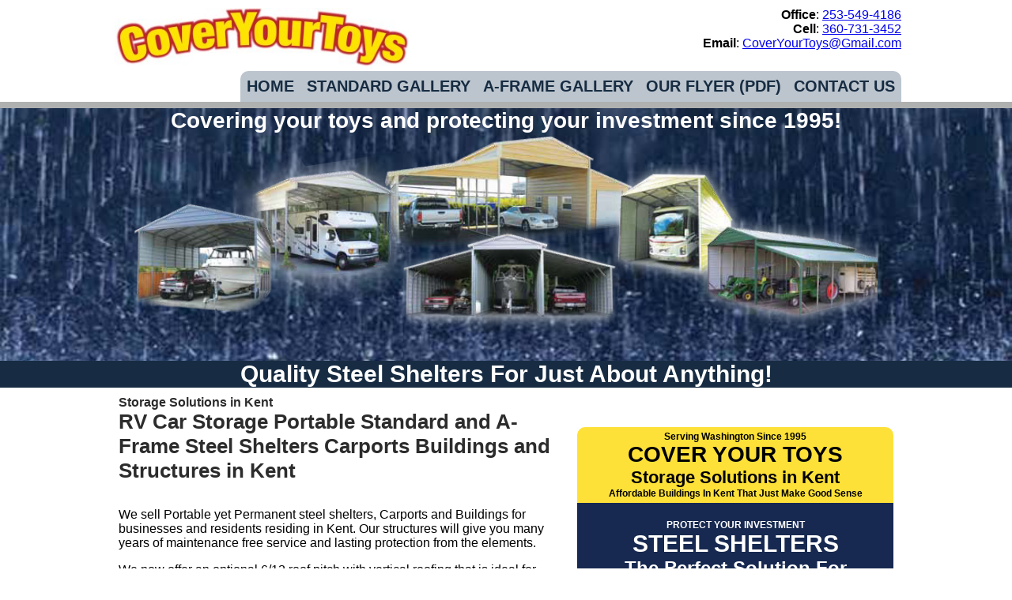

--- FILE ---
content_type: text/html; charset=UTF-8
request_url: https://coveryourtoys.com/rv-car-storage-portable-standard-and-a-frame-steel-shelters-carports-buildings-structures-in-Kent
body_size: 24950
content:

<!DOCTYPE html PUBLIC "-//W3C//DTD XHTML 1.0 Transitional//EN" "http://www.w3.org/TR/xhtml1/DTD/xhtml1-transitional.dtd">
<html xmlns="http://www.w3.org/1999/xhtml">
<head>
<meta http-equiv="Content-Type" content="text/html; charset=utf-8" />
<title>RV Car Storage Portable Standard and A-Frame Steel Shelters Carports Buildings and Structures in Kent</title>
<meta name="resource-type" content="document">
<meta http-equiv="pragma" content="no-cache">
<meta name="revisit-after" content="10 days">
<meta name="classification" content="Advertising and Marketing">
<meta name="description" content="Storage Solutions - Cover Your Toys metal and steel structures including metal carports, barns, custom garage buildings, RV Covers in Kent">
<meta name="keywords" content="metal building, metal garage buildings in Kent, metal carport for sale in Kent, steel carports for sale in Kent,  garage plans, storage buildings in Kent, metal sheds, metal carport buildings, a-frame shelter, standard shelters">
<meta name="robots" content="ALL">
<meta name="distribution" content="Global">
<meta name="rating" content="General">
<meta name="copyright" content="Copyright 2018 Storage Solutions. All rights reserved">
<meta name="author" content="Notable Web">
<meta name="language" content="english">
<meta name="doc-type" content="Public"">
<meta name="doc-class" content="Published">
<meta name="doc-rights" content="Copywritten Work">
<link href="dwstyle.css?1768909773" rel="stylesheet" type="text/css" />
<meta name="viewport" content="width=device-width, initial-scale = 1, maximum-scale=1, user-scalable=no" />



</head>

<body>

<div class="enclosure_header">
	<div class="header_logo">
    	<a href="/"><img src="gfx/logo.jpg" class="image" alt="T. Barger DirtWorks" border="0" /></a>
    </div><!--END logo-->
	<div class="header_social_media">
<strong>Office</strong>: <a href="tel:12535494186">253-549-4186</a><br />
<strong>Cell</strong>: <a href="tel:13607313452">360-731-3452</a><BR />
<strong>Email</strong>: <a href="mailto:CoverYourToys@Gmail.com">CoverYourToys@Gmail.com</a>

  </div><!--END logo-->
    
    
    <div class="clearboth"></div>
    
  <div class="topnav_enclosure">
        <div class="topnav" id="myTopnav">
          <a href="/">HOME</a>
          <a href="/cytgallery/Standard/">STANDARD GALLERY</a>
          <a href="/cytgallery/AFrame/">A-FRAME GALLERY</a>
          <a href="/cyt.pdf" target="_blank">OUR FLYER (PDF)</a>

          <a href="/contact-us-today">CONTACT US</a>
          <a href="javascript:void(0);" style="font-size:15px;" class="icon" onclick="myFunction()">&#9776;</a>
<script>
function myFunction() {
    var x = document.getElementById("myTopnav");
    if (x.className === "topnav") {
        x.className += " responsive";
    } else {
        x.className = "topnav";
    }
}
</script>          
        </div>
  </div><!--END topnav_enclosure-->
  
</div><!--END enclosure_header-->
    <div class="clearboth"></div>
<div class="header_spacer_grey"></div>

<div class="bg_home_top">
	<h3>Covering your toys and protecting your investment since 1995!</h3>
	<img src="gfx/hp_collage.png" />
</div>
    <div class="clearboth"></div>

<div class="header_spacer_blue">
Quality Steel Shelters For Just About Anything!
</div>


<div class="content_general">

        <div class="content_general_left">
        <h3>Storage Solutions in Kent</h3>
        <h1>RV Car Storage Portable Standard and A-Frame Steel Shelters Carports Buildings and Structures in Kent</h1>
        
          <p>We sell Portable yet Permanent steel shelters, Carports and Buildings for businesses and residents residing in Kent. Our structures will give you many years of maintenance free service and lasting protection from the elements.</p>
          <p>We now offer an optional 6/12 roof pitch with vertical roofing that is ideal for higher elevations and snow areas.</p>
          <p>With standard sizes up to 30' wide and custom sizes well beyond 30' wide and as long as you like, we can cover just about anything.</p>
          <p>We offer two roof designs for our customers that live in Kent, the Standard Roof with round corners, no eaves and horizontal roofing. Roof ribs run lengthwise front to back. The A-Frame with eaves and vertical roofing is our best and strongest roof.</p>
          <p>Design to fit your needs, whether fully enclosed with windows and doors, or partially enclosed or open. It's up to you. You tell us what you want and it will be built to fit your needs.</p>
          <p>RV's - Cars - Boats - Animals and more in Kent. We Have You Covered. If you live in Kent Delivery and Installation is all included in the price.</p>
          <p>-PRICE- We will meet or beat any of our competitors' prices. Our service, however, can't be beat. We are an accredited member of the Better Business Bureau with an A+ Rating and customer service comes first.</p>
          <p>-PAYMENT, A small payment by credit card will be due when you place your order.</p>
          <p>Our website is for browsing at our pictures to give you more ideas. We do business the old fashioned way, we like to talk with you in person or on the phone at which time we will give you a price based on your needs and it only takes a couple of minutes.</p>
          <p>Call me personally with any questions you may have, I look forward to talking with you about your needs..</p>
          <p><strong>Randy(Owner)<br />
            Office:</strong> (253) 549-4186<strong><br />
            Cell:</strong> (360) 731-3452<strong><br />
            Email: </strong><a href="mailto:CoverYourToys@Gmail.com">CoverYourToys@Gmail.com</a></p>
          <p align="center"><a id="bbblink" class="sehzbum" href="http://www.bbb.org/western-washington/business-reviews/carports/cover-your-toys-in-fox-island-wa-13027658#bbblogo" title="Cover Your Toys, Carports, Tacoma, WA" style="display: block;position: relative;overflow: hidden; width: 150px; height: 57px; margin: 0px; padding: 0px;"><img style="padding: 0px; border: none;" id="bbblinkimg" src="http://seal-alaskaoregonwesternwashington.bbb.org/logo/sehzbum/cover-your-toys-13027658.png" width="300" height="57" alt="Cover Your Toys, Carports, Tacoma, WA" /></a><script type="text/javascript">var bbbprotocol = ( ("https:" == document.location.protocol) ? "https://" : "http://" ); document.write(unescape("%3Cscript src='" + bbbprotocol + 'seal-alaskaoregonwesternwashington.bbb.org' + unescape('%2Flogo%2Fcover-your-toys-13027658.js') + "' type='text/javascript'%3E%3C/script%3E"));</script>
</p>
        </div>    
            
  <div class="right_content">
            <div class="right_header">
                <span style="font-size:12px">Serving Washington Since 1995</span><BR />
                <span style="font-size:28px;">COVER YOUR TOYS</span><br />
                <span style="font-size:22px;">Storage Solutions in Kent</span><BR />
                <span style="font-size:12px">Affordable Buildings In Kent That Just Make Good Sense</span>
            </div>
            <div class="right_base">
                <p><span style="font-size:12px">PROTECT YOUR INVESTMENT</span><BR />
                  <span style="font-size:30px;">STEEL SHELTERS</span><br />
                  <span style="font-size:24px;">The Perfect Solution For</span><BR />
                  <span style="font-size:16px">RVs | Cars | Animals | and More!</span>              </p>
                <p><span style="color:#FEE138; font-size:26px;">800-370-5735<br />
              360-731-3452</span></p>
                <p>              www.CoverYourToys.com<br />
              Tacoma, Washington</p>
                <p><span style="color:#FEE138">Most Buildings Built In A Day<br />
                  Lasts a Lifetime<br />
                  Prices Start Under $1,000<br />
                  Installation is Included!<br />
                  We Build Custom Sizes To Fit Your Needs</span></p>
                <a href="/cytgallery/"><img src="gfx/hp_block9.png" alt="" border="0" /></a><BR />
              <span style="color:#FEE138; font-size:12px">Bottom Three Pictures Show Standard Wraparound Roof Design</span>
            </div>            
  </div>    
    <div class="clearboth"></div>
        
    
</div>



<div class="spacer"></div>
<div class="bg_base"></div>


<div class="footer"><BR />
    <div class="footer_content">
    	<div class="footer_contact">
        	<div class="footer_social_media">
        	  <p><BR />
       	      </p>
        	  <p><BR />
      	    </p>
            </div>
        	Storage Solutions - Cover Your Toys<BR />
        	Office: (253) 549-4186<br />
        	Cell: (360) 731-
        	3452<br>
			Email: <a href="mailto:CoverYourToys@Gmail.com">CoverYourToys@Gmail.com</a><br />
        </div>
        <div class="footer_column">
          <a href="/">HOME</a>
          <a href="/cytgallery/Standard/">STANDARD GALLERY</a>
          <a href="/cytgallery/AFrame/">A-FRAME GALLERY</a>
          <a href="http://www.tbarger.com/contact-us">CONTACT REQUEST FORM</a>
        </div>
        <div class="footer_column" style="text-align:center">
        	We Proudly Accept<BR />
            <img src="gfx/Image3.png" alt="visa and mastercard" />
        </div>
        <div class="footer_column">&nbsp;
        </div>
    	<div class="footer_column">
        	<center><img src="gfx/ten_years.png" alt="Celebrating 10 years" /></center>
        </div>


    <div class="clearboth"></div>
    	<BR /><p align="center">&copy; 2025 STORAGE SOLUTIONS/COVER YOUR TOYS. All rights reserved. Website design and programming by Notable Web Inc.</p>

<strong>Serving the following cities in
<a href="rv-car-storage-portable-standard-and-a-frame-steel-shelters-carports-buildings-structures-in-Pierce-County">Pierce County</a><BR /></strong>
<a href="rv-car-storage-portable-standard-and-a-frame-steel-shelters-carports-buildings-structures-in-Tacoma">Tacoma</a>,
<a href="rv-car-storage-portable-standard-and-a-frame-steel-shelters-carports-buildings-structures-in-Puyallup">Puyallup</a>,
<a href="rv-car-storage-portable-standard-and-a-frame-steel-shelters-carports-buildings-structures-in-Lakewood">Lakewood</a>,
<a href="rv-car-storage-portable-standard-and-a-frame-steel-shelters-carports-buildings-structures-in-Gig-Harbor">Gig Harbor</a>,
<a href="rv-car-storage-portable-standard-and-a-frame-steel-shelters-carports-buildings-structures-in-Bonney-Lake">Bonney Lake</a>,
<a href="rv-car-storage-portable-standard-and-a-frame-steel-shelters-carports-buildings-structures-in-Sumner">Sumner</a>,
<a href="rv-car-storage-portable-standard-and-a-frame-steel-shelters-carports-buildings-structures-in-University-Place">University Place</a>,
<a href="rv-car-storage-portable-standard-and-a-frame-steel-shelters-carports-buildings-structures-in-Steilacoom">Steilacoom</a>,
<a href="rv-car-storage-portable-standard-and-a-frame-steel-shelters-carports-buildings-structures-in-Fife">Fife</a>,
<a href="rv-car-storage-portable-standard-and-a-frame-steel-shelters-carports-buildings-structures-in-Orting">Orting</a>,
<a href="rv-car-storage-portable-standard-and-a-frame-steel-shelters-carports-buildings-structures-in-Eatonville">Eatonville</a>,
<a href="rv-car-storage-portable-standard-and-a-frame-steel-shelters-carports-buildings-structures-in-Buckley">Buckley</a>,
<a href="rv-car-storage-portable-standard-and-a-frame-steel-shelters-carports-buildings-structures-in-Edgewood">Edgewood</a>,
<a href="rv-car-storage-portable-standard-and-a-frame-steel-shelters-carports-buildings-structures-in-DuPont">DuPont</a>,
<a href="rv-car-storage-portable-standard-and-a-frame-steel-shelters-carports-buildings-structures-in-Fircrest">Fircrest</a>,
<a href="rv-car-storage-portable-standard-and-a-frame-steel-shelters-carports-buildings-structures-in-Roy">Roy</a>,
<a href="rv-car-storage-portable-standard-and-a-frame-steel-shelters-carports-buildings-structures-in-Ruston">Ruston</a>,
<a href="rv-car-storage-portable-standard-and-a-frame-steel-shelters-carports-buildings-structures-in-Carbonado">Carbonado</a>,
<a href="rv-car-storage-portable-standard-and-a-frame-steel-shelters-carports-buildings-structures-in-South-Prairie">South Prairie</a>,
<a href="rv-car-storage-portable-standard-and-a-frame-steel-shelters-carports-buildings-structures-in-Wilkeson">Wilkeson</a>,
<a href="rv-car-storage-portable-standard-and-a-frame-steel-shelters-carports-buildings-structures-in-Browns-Point">Browns Point</a>,
<a href="rv-car-storage-portable-standard-and-a-frame-steel-shelters-carports-buildings-structures-in-Kapowsin">Kapowsin</a>,
<a href="rv-car-storage-portable-standard-and-a-frame-steel-shelters-carports-buildings-structures-in-Purdy">Purdy</a>,
<a href="rv-car-storage-portable-standard-and-a-frame-steel-shelters-carports-buildings-structures-in-Wauna">Wauna</a>
<BR /><BR />

<strong>Serving the following cities in
<a href="rv-car-storage-portable-standard-and-a-frame-steel-shelters-carports-buildings-structures-in-King-County">King County</a><BR /></strong>
<a href="rv-car-storage-portable-standard-and-a-frame-steel-shelters-carports-buildings-structures-in-Algona">Algona</a>,
<a href="rv-car-storage-portable-standard-and-a-frame-steel-shelters-carports-buildings-structures-in-Auburn">Auburn</a>,
<a href="rv-car-storage-portable-standard-and-a-frame-steel-shelters-carports-buildings-structures-in-Beaux-Arts-Village">Beaux Arts Village</a>,
<a href="rv-car-storage-portable-standard-and-a-frame-steel-shelters-carports-buildings-structures-in-Bellevue">Bellevue</a>,
<a href="rv-car-storage-portable-standard-and-a-frame-steel-shelters-carports-buildings-structures-in-Black-Diamond">Black Diamond</a>,
<a href="rv-car-storage-portable-standard-and-a-frame-steel-shelters-carports-buildings-structures-in-Bothell">Bothell</a>,
<a href="rv-car-storage-portable-standard-and-a-frame-steel-shelters-carports-buildings-structures-in-Burien">Burien</a>,
<a href="rv-car-storage-portable-standard-and-a-frame-steel-shelters-carports-buildings-structures-in-Carnation">Carnation</a>,
<a href="rv-car-storage-portable-standard-and-a-frame-steel-shelters-carports-buildings-structures-in-Clyde-Hill">Clyde Hill</a>,
<a href="rv-car-storage-portable-standard-and-a-frame-steel-shelters-carports-buildings-structures-in-Covington">Covington</a>,
<a href="rv-car-storage-portable-standard-and-a-frame-steel-shelters-carports-buildings-structures-in-Des-Moines">Des Moines</a>,
<a href="rv-car-storage-portable-standard-and-a-frame-steel-shelters-carports-buildings-structures-in-Duvall">Duvall</a>,
<a href="rv-car-storage-portable-standard-and-a-frame-steel-shelters-carports-buildings-structures-in-Enumclaw">Enumclaw</a>,
<a href="rv-car-storage-portable-standard-and-a-frame-steel-shelters-carports-buildings-structures-in-Federal-Way">Federal Way</a>,
<a href="rv-car-storage-portable-standard-and-a-frame-steel-shelters-carports-buildings-structures-in-Hunts-Point">Hunts Point</a>,
<a href="rv-car-storage-portable-standard-and-a-frame-steel-shelters-carports-buildings-structures-in-Issaquah">Issaquah</a>,
<a href="rv-car-storage-portable-standard-and-a-frame-steel-shelters-carports-buildings-structures-in-Kenmore">Kenmore</a>,
<a href="rv-car-storage-portable-standard-and-a-frame-steel-shelters-carports-buildings-structures-in-Kent">Kent</a>,
<a href="rv-car-storage-portable-standard-and-a-frame-steel-shelters-carports-buildings-structures-in-Kirkland">Kirkland</a>,
<a href="rv-car-storage-portable-standard-and-a-frame-steel-shelters-carports-buildings-structures-in-Lake-Forest-Park">Lake Forest Park</a>,
<a href="rv-car-storage-portable-standard-and-a-frame-steel-shelters-carports-buildings-structures-in-Maple-Valley">Maple Valley</a>,
<a href="rv-car-storage-portable-standard-and-a-frame-steel-shelters-carports-buildings-structures-in-Medina">Medina</a>,
<a href="rv-car-storage-portable-standard-and-a-frame-steel-shelters-carports-buildings-structures-in-Mercer-Island">Mercer Island</a>,
<a href="rv-car-storage-portable-standard-and-a-frame-steel-shelters-carports-buildings-structures-in-Milton">Milton</a>,
<a href="rv-car-storage-portable-standard-and-a-frame-steel-shelters-carports-buildings-structures-in-Newcastle">Newcastle</a>,
<a href="rv-car-storage-portable-standard-and-a-frame-steel-shelters-carports-buildings-structures-in-Normandy-Park">Normandy Park</a>,
<a href="rv-car-storage-portable-standard-and-a-frame-steel-shelters-carports-buildings-structures-in-North-Bend">North Bend</a>,
<a href="rv-car-storage-portable-standard-and-a-frame-steel-shelters-carports-buildings-structures-in-Pacific">Pacific</a>,
<a href="rv-car-storage-portable-standard-and-a-frame-steel-shelters-carports-buildings-structures-in-Redmond">Redmond</a>,
<a href="rv-car-storage-portable-standard-and-a-frame-steel-shelters-carports-buildings-structures-in-Renton">Renton</a>,
<a href="rv-car-storage-portable-standard-and-a-frame-steel-shelters-carports-buildings-structures-in-Sammamish">Sammamish</a>,
<a href="rv-car-storage-portable-standard-and-a-frame-steel-shelters-carports-buildings-structures-in-SeaTac">SeaTac</a>,
<a href="rv-car-storage-portable-standard-and-a-frame-steel-shelters-carports-buildings-structures-in-Seattle">Seattle</a>,
<a href="rv-car-storage-portable-standard-and-a-frame-steel-shelters-carports-buildings-structures-in-Shoreline">Shoreline</a>,
<a href="rv-car-storage-portable-standard-and-a-frame-steel-shelters-carports-buildings-structures-in-Skykomish">Skykomish</a>,
<a href="rv-car-storage-portable-standard-and-a-frame-steel-shelters-carports-buildings-structures-in-Snoqualmie">Snoqualmie</a>,
<a href="rv-car-storage-portable-standard-and-a-frame-steel-shelters-carports-buildings-structures-in-Tukwila">Tukwila</a>,
<a href="rv-car-storage-portable-standard-and-a-frame-steel-shelters-carports-buildings-structures-in-Woodinville">Woodinville</a>,
<a href="rv-car-storage-portable-standard-and-a-frame-steel-shelters-carports-buildings-structures-in-Yarrow-Point">Yarrow Point</a>
<BR /><BR />
<strong>Serving the following cities in
<a href="rv-car-storage-portable-standard-and-a-frame-steel-shelters-carports-buildings-structures-in-Kitsap-County">Kitsap County</a><BR /></strong>
<a href="rv-car-storage-portable-standard-and-a-frame-steel-shelters-carports-buildings-structures-in-Bremerton">Bremerton</a>,
<a href="rv-car-storage-portable-standard-and-a-frame-steel-shelters-carports-buildings-structures-in-Port-Orchard">Port Orchard</a>,
<a href="rv-car-storage-portable-standard-and-a-frame-steel-shelters-carports-buildings-structures-in-Poulsbo">Poulsbo</a>,
<a href="rv-car-storage-portable-standard-and-a-frame-steel-shelters-carports-buildings-structures-in-Bainbridge-Island">Bainbridge Island</a>,
<a href="rv-car-storage-portable-standard-and-a-frame-steel-shelters-carports-buildings-structures-in-Bangor">Bangor</a>,
<a href="rv-car-storage-portable-standard-and-a-frame-steel-shelters-carports-buildings-structures-in-Seabeck">Seabeck</a>,
<a href="rv-car-storage-portable-standard-and-a-frame-steel-shelters-carports-buildings-structures-in-Hansville">Hansville</a>,
<a href="rv-car-storage-portable-standard-and-a-frame-steel-shelters-carports-buildings-structures-in-Keyport">Keyport</a>,
<a href="rv-car-storage-portable-standard-and-a-frame-steel-shelters-carports-buildings-structures-in-Southworth">Southworth</a>,
<a href="rv-car-storage-portable-standard-and-a-frame-steel-shelters-carports-buildings-structures-in-Gorst">Gorst</a>,
<a href="rv-car-storage-portable-standard-and-a-frame-steel-shelters-carports-buildings-structures-in-Chico">Chico</a>,
<a href="rv-car-storage-portable-standard-and-a-frame-steel-shelters-carports-buildings-structures-in-Burley">Burley</a>,
<a href="rv-car-storage-portable-standard-and-a-frame-steel-shelters-carports-buildings-structures-in-Bethel">Bethel</a>
<BR /><BR />
<strong>Serving the following cities in
<a href="rv-car-storage-portable-standard-and-a-frame-steel-shelters-carports-buildings-structures-in-Snohomish-County">Snohomish County</a><BR /></strong>
<a href="rv-car-storage-portable-standard-and-a-frame-steel-shelters-carports-buildings-structures-in-Everett">Everett</a>,
<a href="rv-car-storage-portable-standard-and-a-frame-steel-shelters-carports-buildings-structures-in-Lynnwood">Lynnwood</a>,
<a href="rv-car-storage-portable-standard-and-a-frame-steel-shelters-carports-buildings-structures-in-Marysville">Marysville</a>,
<a href="rv-car-storage-portable-standard-and-a-frame-steel-shelters-carports-buildings-structures-in-Lake-Stevens">Lake Stevens</a>,
<a href="rv-car-storage-portable-standard-and-a-frame-steel-shelters-carports-buildings-structures-in-Edmonds">Edmonds</a>,
<a href="rv-car-storage-portable-standard-and-a-frame-steel-shelters-carports-buildings-structures-in-Monroe">Monroe</a>,
<a href="rv-car-storage-portable-standard-and-a-frame-steel-shelters-carports-buildings-structures-in-Arlington">Arlington</a>,
<a href="rv-car-storage-portable-standard-and-a-frame-steel-shelters-carports-buildings-structures-in-Mill-Creek">Mill Creek</a>,
<a href="rv-car-storage-portable-standard-and-a-frame-steel-shelters-carports-buildings-structures-in-Mukilteo">Mukilteo</a>,
<a href="rv-car-storage-portable-standard-and-a-frame-steel-shelters-carports-buildings-structures-in-Stanwood">Stanwood</a>,
<a href="rv-car-storage-portable-standard-and-a-frame-steel-shelters-carports-buildings-structures-in-Mountlake-Terrace">Mountlake Terrace</a>,
<a href="rv-car-storage-portable-standard-and-a-frame-steel-shelters-carports-buildings-structures-in-Granite-Falls">Granite Falls</a>,
<a href="rv-car-storage-portable-standard-and-a-frame-steel-shelters-carports-buildings-structures-in-Gold-Bar">Gold Bar</a>,
<a href="rv-car-storage-portable-standard-and-a-frame-steel-shelters-carports-buildings-structures-in-Darrington">Darrington</a>,
<a href="rv-car-storage-portable-standard-and-a-frame-steel-shelters-carports-buildings-structures-in-Brier">Brier</a>,
<a href="rv-car-storage-portable-standard-and-a-frame-steel-shelters-carports-buildings-structures-in-Sultan">Sultan</a>,
<a href="rv-car-storage-portable-standard-and-a-frame-steel-shelters-carports-buildings-structures-in-Woodway">Woodway</a>,
<a href="rv-car-storage-portable-standard-and-a-frame-steel-shelters-carports-buildings-structures-in-Smokey-Point">Smokey Point</a>,
<a href="rv-car-storage-portable-standard-and-a-frame-steel-shelters-carports-buildings-structures-in-Clearview">Clearview</a>,
<a href="rv-car-storage-portable-standard-and-a-frame-steel-shelters-carports-buildings-structures-in-Fobes-Hill">Fobes Hill</a>,
<a href="rv-car-storage-portable-standard-and-a-frame-steel-shelters-carports-buildings-structures-in-Bryant">Bryant</a>
<BR /><BR />
<strong>Serving the following cities in
<a href="rv-car-storage-portable-standard-and-a-frame-steel-shelters-carports-buildings-structures-in-Thurston-County">Thurston County</a><BR /></strong>
<a href="rv-car-storage-portable-standard-and-a-frame-steel-shelters-carports-buildings-structures-in-Olympia">Olympia</a>,
<a href="rv-car-storage-portable-standard-and-a-frame-steel-shelters-carports-buildings-structures-in-Lacey">Lacey</a>,
<a href="rv-car-storage-portable-standard-and-a-frame-steel-shelters-carports-buildings-structures-in-Tumwater">Tumwater</a>,
<a href="rv-car-storage-portable-standard-and-a-frame-steel-shelters-carports-buildings-structures-in-Yelm">Yelm</a>,
<a href="rv-car-storage-portable-standard-and-a-frame-steel-shelters-carports-buildings-structures-in-Tenino">Tenino</a>,
<a href="rv-car-storage-portable-standard-and-a-frame-steel-shelters-carports-buildings-structures-in-Rainier">Rainier</a>,
<a href="rv-car-storage-portable-standard-and-a-frame-steel-shelters-carports-buildings-structures-in-Bucoda">Bucoda</a>,
<BR /><BR />
<strong>Serving the following cities in
<a href="rv-car-storage-portable-standard-and-a-frame-steel-shelters-carports-buildings-structures-in-Mason-County">Mason County</a></strong><BR />
<a href="rv-car-storage-portable-standard-and-a-frame-steel-shelters-carports-buildings-structures-in-Shelton">Shelton</a>,
<a href="rv-car-storage-portable-standard-and-a-frame-steel-shelters-carports-buildings-structures-in-Belfair">Belfair</a>,
<a href="rv-car-storage-portable-standard-and-a-frame-steel-shelters-carports-buildings-structures-in-Allyn">Allyn</a>,
<a href="rv-car-storage-portable-standard-and-a-frame-steel-shelters-carports-buildings-structures-in-Hoodsport">Hoodsport</a>,
<a href="rv-car-storage-portable-standard-and-a-frame-steel-shelters-carports-buildings-structures-in-Union">Union</a>,
<a href="rv-car-storage-portable-standard-and-a-frame-steel-shelters-carports-buildings-structures-in-Kamilche">Kamilche</a>,
<a href="rv-car-storage-portable-standard-and-a-frame-steel-shelters-carports-buildings-structures-in-Matlock">Matlock</a>

    </div>
</div>
    <div class="clearboth"></div>

</body>
</html>

--- FILE ---
content_type: text/css
request_url: https://coveryourtoys.com/dwstyle.css?1768909773
body_size: 7592
content:
/* CSS Document */
body {margin:0;font-family:Arial}
.spacer {
	height: 10px;
	width: 10px;
}
.clearboth {
	clear: both;
}

.image{
    width: 100%;
    height: auto;	
}
img{
    max-width: 100%;
    height: auto;	
}
.enclosure_header {
	max-width: 1000px;
	margin-right: auto;
	margin-left: auto;
}
.header_logo {
	float: left;
	height: 80px;
	width: 372px;
	padding-top: 10px;
	padding-right: 5px;
	padding-left: 5px;
}
.header_social_media {
	text-align: right;
	float: right;
	width: 300px;
	padding-top: 10px;
}

.topnav {
  overflow: hidden;
  background-color:#BCC5CE;
border-top-right-radius:10px;
border-top-left-radius:10px;

}
.topnav_enclosure {
	float: right;
	height: auto;
	max-width: 850px;
}

.topnav a {
	float: left;
	display: block;
	color: #172C42;
	text-align: center;
	text-decoration: none;
	font-size: 20px;
	padding-top: 8px;
	padding-right: 8px;
	padding-bottom: 8px;
	padding-left: 8px;
	font-weight:bold;
}

.active {
  background-color: #fff;
  color: #000;
}

.topnav .icon {
  display: none;
}

.dropdown_main{
    float: left;
    overflow: hidden;
}

.dropdown_main .dropbtn {
    font-size: 17px;    
    border: none;
    outline: none;
    color: #afb0b0;
    padding: 14px 16px;
    background-color: inherit;
    font-family: inherit;
    margin: 0;
}

.dropdown-content {
    display: none;
    position: absolute;
    background-color: #f9f9f9;
    min-width: 160px;
    box-shadow: 0px 8px 16px 0px rgba(0,0,0,0.2);
    z-index: 2;
}

.dropdown-content a {
    float: none;
    color: black;
    padding: 12px 16px;
    text-decoration: none;
    display: block;
    text-align: left;
		text-transform: capitalize;  
}

.topnav a:hover, .dropdown_main:hover .dropbtn {
  background-color: #555;
  color: white;
}

.dropdown-content a:hover {
    background-color: #ddd;
    color: black;
}

.dropdown_main:hover .dropdown-content {
    display: block;
}
.header_spacer_grey{
	border-top-width: 8px;
	border-top-style: solid;
	border-top-color: #AFB0B0;	
}
.header_spacer_blue{
	border-top-color: #172C42;
	background-color:#172C42;
	color:#FFF;
	font-size:30px;;
	font-weight:bold;
	text-align:center;	
}

.bg_home_top {
	background-image: url(gfx/bg.jpg);
	background-repeat: no-repeat;
	width: 100%;
	background-size: cover;
	height: 320px;
	background-position: center center;
	text-align:center;
}
.bg_home_top h3{
	font-size:28px;
	color:#FFF;
	padding:0px;
	margin:0px;
}	
.bg_top2 {
	background-repeat: no-repeat;
	width: 100%;
	background-size: cover;
	height: 420px;
	background-position: center center;
}

/* START THE SLIDER CSS */
   .container {
      width: 100%;
      height: 420px;
      position: relative;
    }

    .container .other-content {
      position: absolute;
      top: 0;
      left: 0;
      width: 100%;
      text-align: center;
      z-index: 2;
      padding: 30px;
      font-size: 50px;
      color: white;
    }

    .container .slide {
      z-index: 1;
      position: absolute;
      width: 100%;
      top: 0;
      left: 0;
      height: 100%;
      transition: opacity 1s ease-in-out;
      background-position: center center;
      background-repeat: no-repeat;
      background-size: cover;
      opacity: 0;
    }

    .container .slide.show {
      opacity: 1;
    }

/* END THE SLIDER CSS */

.bg_base {
	background-image: url(gfx/bg_base.jpg);
	background-repeat: no-repeat;
	width: 100%;
	background-size: cover;
	height: 190px;
	background-position: center center;
}
.bg_map {
	width: 100%;
	height: auto;
	background-color: #AFB0B0;
}
.content_general {
	padding: 10px;
	max-width: 980px;
	margin-right: auto;
	margin-left: auto;
}
.content_general_left {
	max-width: 570px;
	margin-right: auto;
	margin-left: auto;
	float:left;
}
.content_general h1{
	font-size: 26px;
	margin: 0px;
	padding-top: 0px;
	padding-right: 0px;
	padding-bottom: 15px;
	padding-left: 0px;
	color: #2c2c2c;
}
.content_general h3 {
	font-size: 16px;
	margin: 0px;
	padding-top: 0px;
	padding-right: 0px;
	padding-bottom: 0px;
	padding-left: 0px;
	color: #2c2c2c;
}

.right_content{
	float: right;
	width: 400px;
	padding-left: 10px;	
	padding-top: 40px;
	
}
.right_header{
	border-top-right-radius:10px;
	border-top-left-radius:10px;
	background-color:#FEE138;
	text-align:center;
	font-weight:bold;
	padding:5px;
	color:#000;
	
}
.right_base{
	border-bottom-right-radius:10px;
	border-bottom-left-radius:10px;
	background-color:#172950;
	text-align:center;
	font-weight:bold;
	padding:5px;
	color:#FFF;
	
}

.footer{
	background-color: #000;
	height: auto;
	width: 100%;
	color: #FFF;
	font-size: 12px;
}
.footer_content {
	padding: 10px;
	max-width: 980px;
	margin-right: auto;
	margin-left: auto;
}
.footer_content a{
	color: #FFF;
	text-decoration: none;
}

.footer_contact {
	width: 330px;
	float: left;
	padding-bottom:15px;
}
.footer_social_media {
	margin: 0px;
	float: left;
	width: 50px;
	padding-top: 5px;
	padding-right: 0px;
	padding-bottom: 0px;
	padding-left: 0px;
}
.footer_column {
	width: 160px;
	float: left;
}
form header {
  margin: 0 0 20px 0; 
}
form header div {
  font-size: 90%;
  color: #999;
}
form header h2 {
  margin: 0 0 5px 0;
}
form > div {
  clear: both;
  overflow: hidden;
  padding: 1px;
  margin: 0 0 10px 0;
}
form > div > fieldset > div > div {
  margin: 0 0 5px 0;
}
form > div > label,
legend {
	width: 25%;
  float: left;
  padding-right: 10px;
    	text-align: right;
}
form > div > div,
form > div > fieldset > div {
  width: 73%;
  float: right;
}
form > div > fieldset label {
	font-size: 90%;
}
fieldset {
	border: 0;
  padding: 0;
}

select {
	width:20%
}

input[type=text],
input[type=email],
input[type=url],
input[type=password],
textarea {
	width: 95%;
  border-top: 1px solid #ccc;
  border-left: 1px solid #ccc;
  border-right: 1px solid #eee;
  border-bottom: 1px solid #eee;
}
input[type=text],
input[type=email],
input[type=url],
input[type=password] {
  width: 50%;
}
input[type=text]:focus,
input[type=email]:focus,
input[type=url]:focus,
input[type=password]:focus,
textarea:focus {
  outline: 0;
  border-color: #4697e4;
}

@media screen and (max-width: 600px) {
.topnav_enclosure {
	float:none;
	height: auto;
	width: 100%;
}
.header_logo {
	float: left;
	height: auto;
	width: 95%;
	margin-right: auto;
	margin-left: auto;
}
	
  .topnav a:not(:first-child), .dropdown_main .dropbtn {
    display: none;
  }
  .topnav a.icon {
    float: right;
    display: block;
  }
.bg_home_top {
	height: 200px;
}  
.bg_top2 {
	height: 200px;
} 

.right_content{
	float: none;
	width: 100%;
	padding-left: 00px;	
	padding-top: 40px;
	
}
.content_general_left {
	max-width: 100%;
	margin-right: auto;
	margin-left: auto;
	float:none;
}

   .container {
      width: 100%;
      height: 200px;
      position: relative;
    } 
.footer_column{
	width: 100%;
}
  form > div {
    margin: 0 0 15px 0; 
  }
  form > div > label,
  legend {
	  width: 100%;
    float: none;
    margin: 0 0 5px 0;
	  	text-align: right;
  }
  form > div > div,
  form > div > fieldset > div {
    width: 100%;
    float: none;
  }
  input[type=text],
  input[type=email],
  input[type=url],
  input[type=password],
  textarea,
  select {
    width: 100%; 
  }
}

@media screen and (max-width: 600px) {
  .topnav.responsive {position: relative;}
  .topnav.responsive .icon {
    position: absolute;
    right: 0;
    top: 0;
  }
  .topnav.responsive a {
    float: none;
    display: block;
    text-align: left;
  }
  .topnav.responsive .dropdown_main{float: none;}
  .topnav.responsive .dropdown-content {position: relative;}
  .topnav.responsive .dropdown_main .dropbtn {
    display: block;
    width: 100%;
    text-align: left;
  }
}
@media (min-width: 1200px) {
  form > div > label,
	legend {
  	text-align: right;
  }
}
